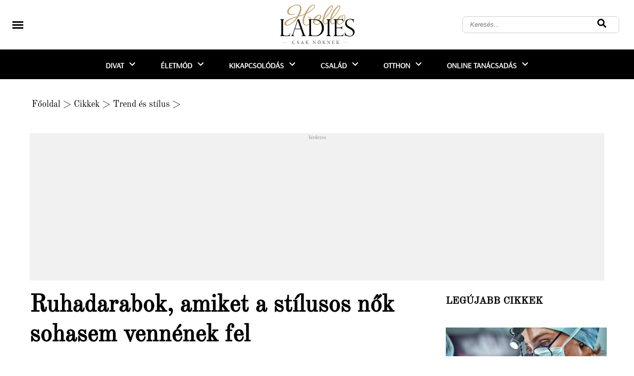

--- FILE ---
content_type: text/html; charset=utf-8
request_url: https://www.google.com/recaptcha/api2/aframe
body_size: 267
content:
<!DOCTYPE HTML><html><head><meta http-equiv="content-type" content="text/html; charset=UTF-8"></head><body><script nonce="d7gc1WElb6zipkf9HTaCyQ">/** Anti-fraud and anti-abuse applications only. See google.com/recaptcha */ try{var clients={'sodar':'https://pagead2.googlesyndication.com/pagead/sodar?'};window.addEventListener("message",function(a){try{if(a.source===window.parent){var b=JSON.parse(a.data);var c=clients[b['id']];if(c){var d=document.createElement('img');d.src=c+b['params']+'&rc='+(localStorage.getItem("rc::a")?sessionStorage.getItem("rc::b"):"");window.document.body.appendChild(d);sessionStorage.setItem("rc::e",parseInt(sessionStorage.getItem("rc::e")||0)+1);localStorage.setItem("rc::h",'1768455826576');}}}catch(b){}});window.parent.postMessage("_grecaptcha_ready", "*");}catch(b){}</script></body></html>